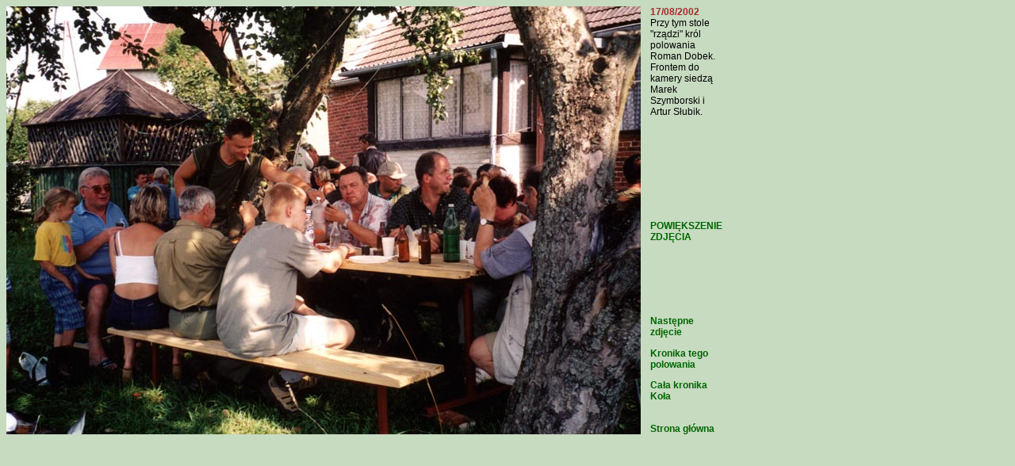

--- FILE ---
content_type: text/html
request_url: http://lowiecki.pl/gdansk/cietrzew/kronika/02_08_17/bigger/07.html
body_size: 1296
content:
<!DOCTYPE HTML PUBLIC "-//W3C//DTD HTML 4.0 Transitional//EN">

<html>
<head>
<META HTTP-EQUIV="Content-Type" CONTENT="text/html; charset=iso-8859-2">
<title>Kronika zdjęć</title>
<link rel="stylesheet" href="../../../kola.css">
</head>

<body bgcolor="#C7DBC1">
<table cellspacing="0" cellpadding="0" border="0" width="760">
<tr>
    <td rowspan="6" width="533"><img src="../07.jpg" border="0"></td>
	<td rowspan="6">&nbsp;&nbsp;&nbsp;&nbsp;</td>
    <td align="left" valign="top" height="200"><font color="brown"><b>17/08/2002</b></font><br>Przy tym stole "rządzi" król polowania Roman Dobek. Frontem do kamery siedzą Marek Szymborski i Artur Słubik.</td>
</tr>
<tr>
    <td valign="top" align="left" height="80"><a href="../big/07.jpg">POWIĘKSZENIE ZDJĘCIA</a></td>
</tr>
<tr>
    <td valign="bottom" align="left" height="30"><a href="08.html">Następne zdjęcie</a></td>
</tr>
<tr>
    <td valign="bottom" align="left" height="30"><a href="../../02_08_17.html">Kronika tego polowania</a></td>
</tr>
<tr>
    <td valign="bottom" align="left" height="30"><a href="../../../kronika.html">Cała kronika Koła</a></td>
</tr>
<tr>
    <td valign="bottom" align="left" height="30"><a href="../../../index.html">Strona główna</a></td>
</tr>
</table>


</body>
</html>


--- FILE ---
content_type: text/css
request_url: http://lowiecki.pl/gdansk/cietrzew/kola.css
body_size: 5907
content:
.c5 {
	font-size: 5px;
	font-family: Arial, Helvetica, sans-serif;
}
.c6 {
	font-size: 6px;
	font-family: Arial, Helvetica, sans-serif;
}
.c7 {
	font-size: 7px;
	font-family: Arial, Helvetica, sans-serif;
}
.c8 {
	font-size: 8px;
	font-family: Arial, Helvetica, sans-serif;
}
.c9 {
	font-size: 9px;
	font-family: Arial, Helvetica, sans-serif;
}
.c10 {
	font-size: 10px;
	font-family: Arial, Helvetica, sans-serif;
}
.c11 {
	font-size: 11px;
	font-family: Arial, Helvetica, sans-serif;
}
.c12{
	font-size: 12px;
	font-family: Arial, Helvetica, sans-serif;
}
.c13{
	font-size: 13px;
	font-family: Arial, Helvetica, sans-serif;
	text-align: center;
}
.c14{
	font-size: 14px;
	font-family: Arial, Helvetica, sans-serif;
}
.c15{
	font-size: 15px;
	font-family: Arial, Helvetica, sans-serif;
}
.c16{
	font-size: 16px;
	font-family: Arial, Helvetica, sans-serif;
}
.c17{
	font-size: 17px;
	font-family: Arial, Helvetica, sans-serif;
}
A.9:link {
	font-family: Arial, Helvetica, sans-serif;
	color: #006600;
	text-decoration:none;
	font-weight : bold;
	font-size : 14px;
}
A.9:visited {
	font-family: Arial, Helvetica, sans-serif;
	color: #006600;
	text-decoration:none;
	font-weight : bold;
	font-size : 14px;
}
A.9:hover {
	font-family: Arial, Helvetica, sans-serif;
	color: #669966;
}
A.9:active {
	font-family: Arial, Helvetica, sans-serif;
	color:#669966;
}
A.8:link {
	font-family: Arial, Helvetica, sans-serif;
	text-decoration:underline;
	font-weight : bold;
	font-size : 12px;
	color: Maroon;
}

A.8:visited {
	font-family: Arial, Helvetica, sans-serif;
	text-decoration:underline;
	font-weight : bold;
	font-size : 12px;
	color: Maroon;
}

A.8:hover {
	font-family: Arial, Helvetica, sans-serif;
	color: white;
}

A.8:active {
	font-family: Arial, Helvetica, sans-serif;
	color: white;
}
A.7:link {
	font-family: Arial, Helvetica, sans-serif;
	text-decoration:underline;
	font-weight : bold;
	font-size : 12px;
	color: #184118;
}
A.7:visited {
	font-family: Arial, Helvetica, sans-serif;
	text-decoration:underline;
	font-weight : bold;
	font-size : 12px;
	color: #184118;
}
A.7:hover {
	font-family: Arial, Helvetica, sans-serif;
	color: #FF8C00;
}
A.7:active {
	font-family: Arial, Helvetica, sans-serif;
	color: #FF8C00;
}
A.6:link {
	font-family: Arial, Helvetica, sans-serif;
	color: Green;
	text-decoration:none;
	font-weight : bold;
	font-size : 15px;
}
A.6:visited {
	font-family: Arial, Helvetica, sans-serif;
	color: Green;
	text-decoration:none;
	font-weight : bold;
	font-size : 15px;
}
A.6:hover {
	font-family: Arial, Helvetica, sans-serif;
	color: White;
}
A.6:active {
	font-family: Arial, Helvetica, sans-serif;
	color: brown;
}
A.5:link {
	font-family: Arial, Helvetica, sans-serif;
	color: Green;
	text-decoration:none;
	font-weight : bold;
	font-size : 10px;
}
A.5:visited {
	font-family: Arial, Helvetica, sans-serif;
	color: Green;
	text-decoration:none;
	font-weight : bold;
	font-size : 10px;
}
A.5:hover {
	font-family: Arial, Helvetica, sans-serif;
	color: White;
}
A.5:active {
	font-family: Arial, Helvetica, sans-serif;
	color: #316ac8;
}
A.4:link {
	font-family: Arial, Helvetica, sans-serif;
	color: Green;
	text-decoration:none;
	font-weight : bold;
	font-size : 16px;
}
A.4:visited {
	font-family: Arial, Helvetica, sans-serif;
	color: Green;
	text-decoration:none;
	font-weight : bold;
	font-size : 16px;
}
A.4:hover {
	font-family: Arial, Helvetica, sans-serif;
	color: White;
}
A.4:active {
	font-family: Arial, Helvetica, sans-serif;
	color: #316ac8;
}
A.3:link {
	font-family: Arial, Helvetica, sans-serif;
	color: Navy;
	text-decoration:none;
	font-weight : bold;
	font-size : 12px;
}
A.3:visited {
	font-family: Arial, Helvetica, sans-serif;
	color: Navy;
	text-decoration:none;
	font-weight : bold;
	font-size : 12px;
}
A.3:hover {
	font-family: Arial, Helvetica, sans-serif;
	color: #316ac8;
}
A.3:active {
	font-family: Arial, Helvetica, sans-serif;
	color: #316ac8;
}

A.1:link {
	font-family: Arial, Helvetica, sans-serif;
	color: White;
	text-decoration:none;
	font-weight : bold;
	font-size : 11px;
}
A.1:visited {
	font-family: Arial, Helvetica, sans-serif;
	color: White;
	text-decoration:none;
	font-weight : bold;
	font-size : 11px;
}
A.1:hover {
	font-family: Arial, Helvetica, sans-serif;
	color: Green;
}
A.1:active {
	font-family: Arial, Helvetica, sans-serif;
	color: Green;
}

A.2:link {
	font-family: Arial, Helvetica, sans-serif;
	color: #006600;
	text-decoration:none;
	font-weight : bold;
	font-size : 12px;
}
A.2:visited {
	font-family: Arial, Helvetica, sans-serif;
	color: #006600;
	text-decoration:none;
	font-weight : bold;
	font-size : 12px;
}
A.2:hover {
	font-family: Arial, Helvetica, sans-serif;
	color: #669966;
}
A.2:active {
	font-family: Arial, Helvetica, sans-serif;
	color:#669966;
}
TD {
	font-family : Arial, Helvetica, sans-serif;
	font-size : 12px;
}
TD.b {
	color : White;
	font-size : 11px;
}
TD.a {
	color : White;
}
A:link {
	font-family: Arial, Helvetica, sans-serif;
	color: #006600;
	text-decoration:none;
	font-weight : bold;
	font-size : 12px;
}
A:visited {
	font-family: Arial, Helvetica, sans-serif;
	color: #006600;
	text-decoration:none;
	font-weight : bold;
	font-size : 12px;
}
A:hover {
	font-family: Arial, Helvetica, sans-serif;
	color: White;
}
A:active {
	font-family: Arial, Helvetica, sans-serif;
	color: White;
}


A.0:link {
	font-family: Arial, Helvetica, sans-serif;
	color: Green;
	text-decoration:none;
	font-weight : bold;
	font-size : 12px;
}
A.0:visited {
	font-family: Arial, Helvetica, sans-serif;
	color: Green;
	text-decoration:none;
	font-weight : bold;
	font-size : 12px;
}
A.0:hover {
	font-family: Arial, Helvetica, sans-serif;
	color: Green;
}
A.0:active {
	font-family: Arial, Helvetica, sans-serif;
	color: White;
}
TD {
	font-size : 12px;
	font-family : Arial, Helvetica, sans-serif;
	color : #000000;
	}
TD.10 {
	font-size : 10px;
	font-family : Arial, Helvetica, sans-serif;
	}

